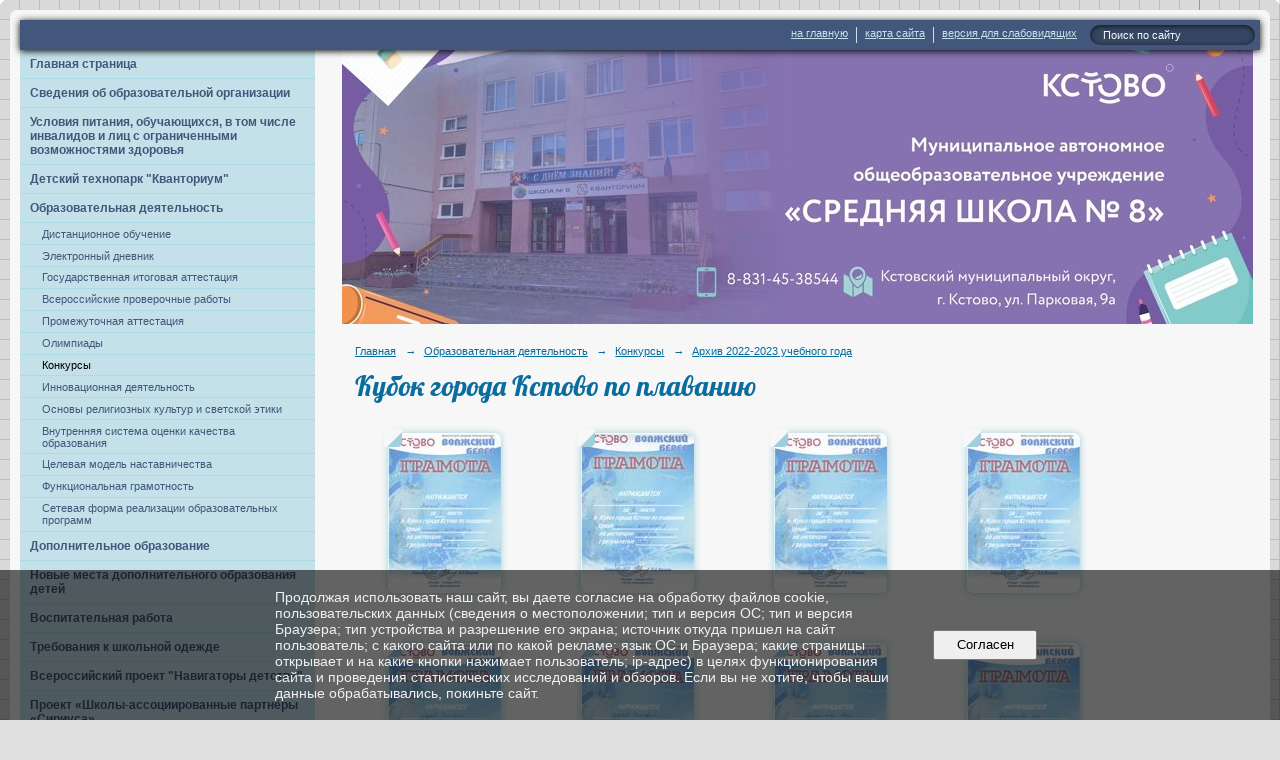

--- FILE ---
content_type: text/html; charset=utf-8
request_url: https://school8kstovo.ru/15038/16353/28295/26021/
body_size: 13367
content:
<!DOCTYPE html>
<html>
<head>
  <title>Муниципальное автономное общеобразовательное учреждение "Средняя школа № 8 с углубленным изучением отдельных предметов". Кубок города Кстово по плаванию</title>
   <meta http-equiv="Content-Type" content="text/html; charset=utf-8" />

  <meta name="keywords" content=""/>
  <meta name="description" content=""/>
  <meta name="copyright" content="Powered by Nubex"/>

   <link rel="canonical" href="https://school8kstovo.ru/15038/16353/28295/26021/" />

  <meta name="yandex-verification" content="33298ffd570c6d4f" />
  <meta name='google-site-verification' value='wcpiNx69tfXxvDziBYWR3I6L5jCloHI_LSOzEk0O-cE' />
  <meta name="sputnik-verification" content="joUNy7itUfqEkGBv"/>




<link href="https://static.nubex.ru/current/plain/_build/build_fluid.css?mtime=1766067391" type="text/css" rel="stylesheet" media="all"/>
<link href="/_data/css/styles_other.css?mtime=1768889212" type="text/css" rel="stylesheet" media="all"/>

<!--[if lt IE 9]>
<link href="/_data/css/styles_ie.css?mtime=1768894043" type="text/css" rel="stylesheet" media="all"/>
<![endif]-->




</head>

    

<body class="cntSizeMiddle  fluid  site-theme-unsaved font_size_standart c12 l7 bg_lib_bg201 "
 data-hash="2a95fbbf1e200810493bed3c542ff71d">

    




<div class="container container_12  containerWide">
        <div class="row">
    <div class="grid_12">
        
    <div  data-readable="1"  class="serviceMenu  serviceMenuAlignRight clearfix">
        <div class="serviceMenuContainer">

                        <ul class="serviceMenuNav pullRight">
                                    <li >
                        <a id="service_menu_top_first_page"
                           href="/"
                           >на главную</a>
                                            </li>
                                    <li >
                        <a id="service_menu_top_map"
                           href="/map/"
                           >карта сайта</a>
                                            </li>
                                    <li >
                        <a id="service_menu_top_accessibility"
                           href="/_data/accessibility_yes/"
                           itemprop="copy">версия для слабовидящих</a>
                                            </li>
                            </ul>

                        <div class="serviceMenuSearch pullRight">
                <form action="/search/" method="get">
                    <div class="input"><input type="text" name="query" class="textGray" value="Поиск по сайту" onfocus="this.className = 'textBlack'; if (this.value == 'Поиск по сайту') this.value = ''" onblur=" this.className = 'textGray'; if (this.value == '') this.value = 'Поиск по сайту'" /></div>
                    <div class="button">    <button class="btn btn-primary btn-xs " type="submit" name="" value=""></button>
</div>
                </form>
            </div>
            
        </div>
    </div>

	</div>
    </div>
    
            <div class="row">
            <div class="grid_3">
                        
  <div  data-readable="2"  class="widget_mainmenu_column widget_mainmenu_column_8598">
     

<nav  class="mainMenuVertical menuExpandCurrent mainMenuStyleS1 mainMenuPullDown clearfix">

  <ul>

    <li class="item first">
        <a href="/7111/">Главная страница</a>
                
     </li>

    <li class="item hasChildren">
        <a href="/svedenia_ob_oo/">Сведения об&nbsp;образовательной организации</a>
                            <ul class="mainMenuDropDown">
                <li><a href="/svedenia_ob_oo/osnovnie_svedenija/">Основные сведения</a></li>
                <li><a href="/svedenia_ob_oo/strukturnie_podrazdelenia/">Структура и органы управления образовательной организации</a></li>
                <li><a href="/svedenia_ob_oo/docs/">Документы</a></li>
                <li><a href="/svedenia_ob_oo/education/">Образование</a></li>
                <li><a href="/svedenia_ob_oo/5303/">Образовательные стандарты</a></li>
                <li><a href="/svedenia_ob_oo/30926/">Руководство</a></li>
                <li><a href="/svedenia_ob_oo/5384/">Педагогический состав</a></li>
                <li><a href="/svedenia_ob_oo/5442/">Материально-техническое обеспечение и оснащенность образовательного процесса. Доступная среда</a></li>
                <li><a href="/svedenia_ob_oo/15136/">Платные образовательные услуги</a></li>
                <li><a href="/svedenia_ob_oo/5549/">Финансово-хозяйственная деятельность</a></li>
                <li><a href="/svedenia_ob_oo/5552/">Вакантные места для приема (перевода) учащихся</a></li>
                <li><a href="/svedenia_ob_oo/15624/">Международное сотрудничество</a></li>
                <li><a href="/svedenia_ob_oo/5537/">Стипендии и иные виды материальной поддержки</a></li>
                <li><a href="/svedenia_ob_oo/24691/">Организация питания в образовательной организации</a></li>
                            </ul>
        
     </li>

    <li class="item">
        <a href="/24690/">Условия питания, обучающихся, в том числе инвалидов и лиц с ограниченными возможностями здоровья</a>
                
     </li>

    <li class="item hasChildren">
        <a href="/kvantorium/">Детский технопарк "Кванториум"</a>
                            <ul class="mainMenuDropDown">
                <li><a href="/kvantorium/19464/">Общая информация о детском технопарке "Кванториум"</a></li>
                <li><a href="/kvantorium/19466/">Документы</a></li>
                <li><a href="/kvantorium/19468/">Образовательные программы</a></li>
                <li><a href="/kvantorium/19470/">Педагоги</a></li>
                <li><a href="/kvantorium/19472/">Материально-техническая база</a></li>
                <li><a href="/kvantorium/19474/">Режим занятий</a></li>
                <li><a href="/kvantorium/19476/">Мероприятия</a></li>
                <li><a href="/kvantorium/19478/">Дополнительная информация</a></li>
                <li><a href="/kvantorium/19480/">Обратная связь</a></li>
                            </ul>
        
     </li>

    <li class="item current hasChildren hasCurrentChildren">
        <a href="/15038/">Образовательная деятельность</a>
                            <ul >
                <li><a href="/15038/13552/">Дистанционное обучение</a></li>
                <li><a href="/15038/15200/">Электронный дневник</a></li>
                <li><a href="/15038/gos_itogovaja_attestacia/">Государственная итоговая аттестация</a></li>
                <li><a href="/15038/19926/">Всероссийские проверочные работы</a></li>
                <li><a href="/15038/promezhutochnaja_attestacia/">Промежуточная аттестация</a></li>
                <li><a href="/15038/olimpiadi/">Олимпиады</a></li>
                <li class="current"><a href="/15038/16353/" class="current">Конкурсы</a></li>
                <li><a href="/15038/innovacionnaja_dejatelnost/">Инновационная деятельность</a></li>
                <li><a href="/15038/5296/">Основы религиозных культур и светской этики</a></li>
                <li><a href="/15038/vnutrennaja_sistema_ocenki_kachestva_obrazovania/">Внутренняя система оценки качества образования</a></li>
                <li><a href="/15038/17840/">Целевая модель наставничества</a></li>
                <li><a href="/15038/19883/">Функциональная грамотность</a></li>
                <li><a href="/15038/28100/">Сетевая форма реализации образовательных программ</a></li>
                            </ul>
        
     </li>

    <li class="item">
        <a href="/dopolnitelnoe_obrazovanie/">Дополнительное образование</a>
                
     </li>

    <li class="item hasChildren">
        <a href="/25238/">Новые места дополнительного образования детей</a>
                            <ul class="mainMenuDropDown">
                <li><a href="/25238/25241/">Общая информация</a></li>
                <li><a href="/25238/25243/">Документы</a></li>
                <li><a href="/25238/25245/">Образовательные программы</a></li>
                <li><a href="/25238/25247/">Педагоги</a></li>
                <li><a href="/25238/25249/">Материально-техническая база</a></li>
                <li><a href="/25238/25251/">Режим занятий</a></li>
                <li><a href="/25238/25253/">Мероприятия</a></li>
                            </ul>
        
     </li>

    <li class="item hasChildren">
        <a href="/vospitatelnaja_rabota/">Воспитательная работа</a>
                            <ul class="mainMenuDropDown">
                <li><a href="/vospitatelnaja_rabota/5619/">Воспитательная система школы</a></li>
                <li><a href="/vospitatelnaja_rabota/5622/">Детская общественная организация "Новое поколение"</a></li>
                <li><a href="/vospitatelnaja_rabota/24769/">Разговоры о важном</a></li>
                <li><a href="/vospitatelnaja_rabota/5625/">Ученическое самоуправление</a></li>
                <li><a href="/vospitatelnaja_rabota/5626/">Материалы для проведения классных часов</a></li>
                <li><a href="/vospitatelnaja_rabota/10613/">Нормативно-правовые документы</a></li>
                <li><a href="/vospitatelnaja_rabota/12026/">Профилактика правонарушений и асоциального поведения</a></li>
                <li><a href="/vospitatelnaja_rabota/13689/">Каникулы - онлайн</a></li>
                <li><a href="/vospitatelnaja_rabota/20241/">Летняя оздоровительная кампания</a></li>
                <li><a href="/vospitatelnaja_rabota/27858/">Социально-психологическое тестирование</a></li>
                            </ul>
        
     </li>

    <li class="item">
        <a href="/trebovanija_k_shkolnoj_odezhde/">Требования к&nbsp;школьной одежде</a>
                
     </li>

    <li class="item hasChildren">
        <a href="/20483/">Всероссийский проект "Навигаторы детства"</a>
                            <ul class="mainMenuDropDown">
                <li><a href="/20483/20485/">Состав команды по воспитанию</a></li>
                <li><a href="/20483/20487/">Лента актуальных новостей</a></li>
                <li><a href="/20483/31098/">Медиаархив</a></li>
                <li><a href="/20483/20494/">Полезные ссылки</a></li>
                <li><a href="/20483/31099/">Методическая копилка</a></li>
                            </ul>
        
     </li>

    <li class="item hasChildren">
        <a href="/30714/">Проект «Школы-ассоциированные партнёры «Сириуса»</a>
                            <ul class="mainMenuDropDown">
                <li><a href="/30714/30716/">Нормативные документы реализации Проекта</a></li>
                <li><a href="/30714/30718/">Информация о классах Проекта</a></li>
                <li><a href="/30714/30720/">Учебный план Проекта</a></li>
                <li><a href="/30714/30722/">Рабочие программы профильных предметов классов Проекта</a></li>
                <li><a href="/30714/30724/">Партнёры классов Проекта</a></li>
                <li><a href="/30714/30727/">Новости Проекта</a></li>
                <li><a href="/30714/30729/">Контактные данные школьного координатора Проекта</a></li>
                            </ul>
        
     </li>

    <li class="item hasChildren">
        <a href="/8186/">Профминимум</a>
                            <ul class="mainMenuDropDown">
                <li><a href="/8186/15659/">Центр опережающей профессиональной подготовки Нижегородской области</a></li>
                <li><a href="/8186/16471/">Сотрудничество с ВУЗами</a></li>
                            </ul>
        
     </li>

    <li class="item">
        <a href="/dok_vodjanoi/">Бассейн (ДОК «Водяной»)</a>
                
     </li>

    <li class="item">
        <a href="/24593/">Школа будущих первоклассников «Росток»</a>
                
     </li>

    <li class="item hasChildren">
        <a href="/6416/">Условия для охраны здоровья учащихся,  в том числе инвалидов и лиц с ограниченными возможностями здоровья</a>
                            <ul class="mainMenuDropDown">
                <li><a href="/6416/22647/">Условия для охраны здоровья</a></li>
                <li><a href="/6416/6419/">Развитие физической культуры и спорта,  в том числе доступных для инвалидов и лиц с ограниченными возможностями здоровья</a></li>
                            </ul>
        
     </li>

    <li class="item">
        <a href="/pespektivi_razvitija/">Перспективы развития</a>
                
     </li>

    <li class="item">
        <a href="/publichnij_doklad/">Публичный доклад</a>
                
     </li>

    <li class="item hasChildren">
        <a href="/15040/">Безопасность</a>
                            <ul class="mainMenuDropDown">
                <li><a href="/15040/bezopasnost_shkoli/">Безопасность школы и Охрана Труда</a></li>
                <li><a href="/15040/20632/">Противодействие экстремизму и терроризму</a></li>
                <li><a href="/15040/33793/">Психологическая безопасность</a></li>
                <li><a href="/15040/12430/">Дорожная безопасность</a></li>
                <li><a href="/15040/26229/">Пожарная безопасность</a></li>
                <li><a href="/15040/17857/">Безопасность на железной дороге</a></li>
                <li><a href="/15040/24552/">Профилактика электротравматизма у детей</a></li>
                <li><a href="/15040/10994/">Информационная безопасность</a></li>
                <li><a href="/15040/12893/">Засветись!</a></li>
                <li><a href="/15040/13331/">Грипп</a></li>
                <li><a href="/15040/13863/">Безопасность в условиях распространения новой коронавирусной инфекции (COVID-19)</a></li>
                <li><a href="/15040/17842/">Мошенничество</a></li>
                <li><a href="/15040/25457/">"Мероприятия для  обучающихся и их законных представителей направленные на безопасность детей" "ДЕТСКИЙ ТЕЛЕФОН ДОВЕРИЯ"</a></li>
                <li><a href="/15040/31649/">Правила безопасного поведения на водных объектах в осенне-зимний период.</a></li>
                            </ul>
        
     </li>

    <li class="item hasChildren">
        <a href="/metodicheskaja_rabota/">Методическая работа</a>
                            <ul class="mainMenuDropDown">
                <li><a href="/metodicheskaja_rabota/attestacia_rabotnikov/">Аттестация педагогических работников</a></li>
                            </ul>
        
     </li>

    <li class="item hasChildren">
        <a href="/roditeljam/">Родителям</a>
                            <ul class="mainMenuDropDown">
                <li><a href="/roditeljam/pravila_priema/">Правила приема в школу</a></li>
                <li><a href="/roditeljam/rekomendacii_dlja_roditelej/">Рекомендации для&nbsp;родителей</a></li>
                <li><a href="/roditeljam/protiv_narkotikov/">Противодействие употреблению наркотических средств</a></li>
                <li><a href="/roditeljam/o_denezhnih_sborah/">О недопущении сбора денежных средств</a></li>
                            </ul>
        
     </li>

    <li class="item hasChildren">
        <a href="/9410/">Позитивная оценка деятельности школы</a>
                            <ul class="mainMenuDropDown">
                <li><a href="/9410/nacionalnij_proekt_obrazovanie/">Приоритетный национальный проект «Образование»</a></li>
                <li><a href="/9410/6394/">Участие школы и учителей в приоритетном национальном проекте "Образование"</a></li>
                <li><a href="/9410/o_nashih_vipusknikah/">О наших выпускниках</a></li>
                <li><a href="/9410/statji_o_shkole/">Статьи о школе</a></li>
                            </ul>
        
     </li>

    <li class="item">
        <a href="/8559/">Вакансии</a>
                
     </li>

    <li class="item hasChildren">
        <a href="/9464/">Обращения граждан</a>
                            <ul class="mainMenuDropDown">
                <li><a href="/9464/11361/">Обращения граждан</a></li>
                <li><a href="/9464/11363/">Организация работы с обращениями граждан</a></li>
                <li><a href="/9464/11369/">Сведения о ходе рассмотрения обращений, поступивших в образовательную организацию</a></li>
                <li><a href="/9464/11372/">Политика министерства образования Нижегородской области в отношении обработки персональных данных</a></li>
                <li><a href="/9464/uslugi_v_elektronnom_vide/">Предоставление услуг в&nbsp;электронном виде в&nbsp;сфере образования</a></li>
                            </ul>
        
     </li>

    <li class="item">
        <a href="/17256/">Заказать справку об обучении в МАОУ СШ№ 8</a>
                
     </li>

    <li class="item">
        <a href="/32763/">Заказать справку об оплате образовательных услуг для предоставления в ФНС</a>
                
     </li>

    <li class="item">
        <a href="/32787/">Тестирование на знание русского языка, достаточное для освоения образовательных программ начального общего, основного общего, среднего общего образования, иностранных граждан и лиц без гражданства</a>
                
     </li>

    <li class="item hasChildren">
        <a href="/33325/">Сведения об организации отдыха детей и их оздоровления</a>
                            <ul class="mainMenuDropDown">
                <li><a href="/33325/33735/">Об организации отдыха детей и их оздоровления</a></li>
                <li><a href="/33325/33742/">Деятельность</a></li>
                <li><a href="/33325/33744/">Материально-техническое обеспечение и оснащенность организации отдыха детей и их оздоровления</a></li>
                <li><a href="/33325/33748/">Услуги, в том числе платные, предоставляемые организации отдыха детей и их оздоровления</a></li>
                <li><a href="/33325/33750/">Доступная среда</a></li>
                            </ul>
        
     </li>

    <li class="item hasChildren last">
        <a href="/anti-corruption/">Противодействие коррупции</a>
                            <ul class="mainMenuDropDown">
                <li><a href="/anti-corruption/regulatory_acts/">Нормативные правовые и иные акты в сфере противодействия коррупции</a></li>
                <li><a href="/anti-corruption/expertise/">Антикоррупционная экспертиза</a></li>
                <li><a href="/anti-corruption/methodological_materials/">Методические материалы</a></li>
                <li><a href="/anti-corruption/document_forms/">Формы документов, связанные с противодействием коррупции, для заполнения</a></li>
                <li><a href="/anti-corruption/income_information/">Сведения о доходах, расходах, об имуществе и обязательствах имущественного характера</a></li>
                <li><a href="/anti-corruption/commission/">Комиссия по соблюдению требований к служебному поведению и урегулированию конфликта интересов</a></li>
                <li><a href="/anti-corruption/feedback_corruption/">Обратная связь для сообщений о фактах коррупции</a></li>
                            </ul>
        
     </li>
</ul>

</nav>
  </div>
  <div  data-readable="3"  class="widget_link_list_column widget_link_list_column_15058">
  
    
    
        <div class="wgExtraMenuMain mainMenuVertical menuExpand menuExpandCurrent mainMenuPullDown" style="z-index: 10">
            
        <ul>
                    <li class="">
                
                <a href="/roditeljam/pravila_priema/"   rel="noopener noreferrer"   >ВСЕ О ПРИЁМЕ В 1 КЛАСС!</a>
            
                
            </li>
                    <li class="">
                
                <a href=" /ru/uglublennoe_izuchenie_predmetov/ "   rel="noopener noreferrer"   >Прием в классы с углубленным изучением отдельных предметов</a>
            
                
            </li>
                    <li class="">
                
                <a href=" /ru/11642/ "   rel="noopener noreferrer"   >Борьба с коррупцией</a>
            
                
            </li>
                    <li class="">
                
                <a href="/ru/10937/ "   rel="noopener noreferrer"   >Телефон доверия</a>
            
                
            </li>
                    <li class="">
                
                <a href="/15040/13863/"   rel="noopener noreferrer"   >Алгоритм деятельности МБОУ СШ №8 в условиях распространения новой коронавирусной инфекции</a>
            
                
            </li>
            </ul>        </div>
    

    
  </div>
  <div  data-readable="4"  class="widget_text_column widget_text_column_26713">
  
    
    
    <div class="wgOpen clearfix">
        <div class="content" ><p><a href="https://www.gosuslugi.ru/600426/1/form" target="_blank"><img alt="" class="figure left" src="https://r1.nubex.ru/s2335-1f2/f11082_4b/photo_2025-03-25_14-37-57.jpg" style="width: 280px; height: 162px;" /><img alt="" class="figure left" src="https://r1.nubex.ru/s2335-1f2/f8590_92/enroll_1_class1fd28.png" style="width: 280px; height: 148px;" /></a></p>

<p>&nbsp;</p></div>
    </div>

  </div>
  <div  data-readable="5"  class="widget_text_column widget_text_column_15052">
  
    
    
    <div class="wgOpen clearfix">
        <div class="content" ><p><a href="/ru/6106/"><img alt="" src="https://r1.nubex.ru/s2335-1f2/f895_85/i6108-image-thumbnail.gif" style="height: 51px; width: 170px;" /></a></p></div>
    </div>

  </div>
  <div  class="widget_delimiter_column widget_delimiter_column_15051">
  <div class="wgDelim"></div>

  </div>
  <div  data-readable="6"  class="widget_text_column widget_text_column_19836">
  
    
    
    <div class="wgOpen clearfix">
        <div class="content" ><script src='https://pos.gosuslugi.ru/bin/script.min.js'></script> 
<style>
#js-show-iframe-wrapper{position:relative;display:flex;align-items:center;justify-content:center;width:100%;min-width:293px;max-width:100%;background:linear-gradient(138.4deg,#38bafe 26.49%,#2d73bc 79.45%);color:#fff;cursor:pointer}#js-show-iframe-wrapper .pos-banner-fluid *{box-sizing:border-box}#js-show-iframe-wrapper .pos-banner-fluid .pos-banner-btn_2{display:block;width:240px;min-height:56px;font-size:18px;line-height:24px;cursor:pointer;background:#0d4cd3;color:#fff;border:none;border-radius:8px;outline:0}#js-show-iframe-wrapper .pos-banner-fluid .pos-banner-btn_2:hover{background:#1d5deb}#js-show-iframe-wrapper .pos-banner-fluid .pos-banner-btn_2:focus{background:#2a63ad}#js-show-iframe-wrapper .pos-banner-fluid .pos-banner-btn_2:active{background:#2a63ad}@-webkit-keyframes fadeInFromNone{0%{display:none;opacity:0}1%{display:block;opacity:0}100%{display:block;opacity:1}}@keyframes fadeInFromNone{0%{display:none;opacity:0}1%{display:block;opacity:0}100%{display:block;opacity:1}}@font-face{font-family:LatoWebLight;src:url(https://pos.gosuslugi.ru/bin/fonts/Lato/fonts/Lato-Light.woff2) format("woff2"),url(https://pos.gosuslugi.ru/bin/fonts/Lato/fonts/Lato-Light.woff) format("woff"),url(https://pos.gosuslugi.ru/bin/fonts/Lato/fonts/Lato-Light.ttf) format("truetype");font-style:normal;font-weight:400}@font-face{font-family:LatoWeb;src:url(https://pos.gosuslugi.ru/bin/fonts/Lato/fonts/Lato-Regular.woff2) format("woff2"),url(https://pos.gosuslugi.ru/bin/fonts/Lato/fonts/Lato-Regular.woff) format("woff"),url(https://pos.gosuslugi.ru/bin/fonts/Lato/fonts/Lato-Regular.ttf) format("truetype");font-style:normal;font-weight:400}@font-face{font-family:LatoWebBold;src:url(https://pos.gosuslugi.ru/bin/fonts/Lato/fonts/Lato-Bold.woff2) format("woff2"),url(https://pos.gosuslugi.ru/bin/fonts/Lato/fonts/Lato-Bold.woff) format("woff"),url(https://pos.gosuslugi.ru/bin/fonts/Lato/fonts/Lato-Bold.ttf) format("truetype");font-style:normal;font-weight:400}@font-face{font-family:RobotoWebLight;src:url(https://pos.gosuslugi.ru/bin/fonts/Roboto/Roboto-Light.woff2) format("woff2"),url(https://pos.gosuslugi.ru/bin/fonts/Roboto/Roboto-Light.woff) format("woff"),url(https://pos.gosuslugi.ru/bin/fonts/Roboto/Roboto-Light.ttf) format("truetype");font-style:normal;font-weight:400}@font-face{font-family:RobotoWebRegular;src:url(https://pos.gosuslugi.ru/bin/fonts/Roboto/Roboto-Regular.woff2) format("woff2"),url(https://pos.gosuslugi.ru/bin/fonts/Roboto/Roboto-Regular.woff) format("woff"),url(https://pos.gosuslugi.ru/bin/fonts/Roboto/Roboto-Regular.ttf) format("truetype");font-style:normal;font-weight:400}@font-face{font-family:RobotoWebBold;src:url(https://pos.gosuslugi.ru/bin/fonts/Roboto/Roboto-Bold.woff2) format("woff2"),url(https://pos.gosuslugi.ru/bin/fonts/Roboto/Roboto-Bold.woff) format("woff"),url(https://pos.gosuslugi.ru/bin/fonts/Roboto/Roboto-Bold.ttf) format("truetype");font-style:normal;font-weight:400}@font-face{font-family:ScadaWebRegular;src:url(https://pos.gosuslugi.ru/bin/fonts/Scada/Scada-Regular.woff2) format("woff2"),url(https://pos.gosuslugi.ru/bin/fonts/Scada/Scada-Regular.woff) format("woff"),url(https://pos.gosuslugi.ru/bin/fonts/Scada/Scada-Regular.ttf) format("truetype");font-style:normal;font-weight:400}@font-face{font-family:ScadaWebBold;src:url(https://pos.gosuslugi.ru/bin/fonts/Scada/Scada-Bold.woff2) format("woff2"),url(https://pos.gosuslugi.ru/bin/fonts/Scada/Scada-Bold.woff) format("woff"),url(https://pos.gosuslugi.ru/bin/fonts/Scada/Scada-Bold.ttf) format("truetype");font-style:normal;font-weight:400}@font-face{font-family:Geometria;src:url(https://pos.gosuslugi.ru/bin/fonts/Geometria/Geometria.eot);src:url(https://pos.gosuslugi.ru/bin/fonts/Geometria/Geometria.eot?#iefix) format("embedded-opentype"),url(https://pos.gosuslugi.ru/bin/fonts/Geometria/Geometria.woff) format("woff"),url(https://pos.gosuslugi.ru/bin/fonts/Geometria/Geometria.ttf) format("truetype");font-weight:400;font-style:normal}@font-face{font-family:Geometria-ExtraBold;src:url(https://pos.gosuslugi.ru/bin/fonts/Geometria/Geometria-ExtraBold.eot);src:url(https://pos.gosuslugi.ru/bin/fonts/Geometria/Geometria-ExtraBold.eot?#iefix) format("embedded-opentype"),url(https://pos.gosuslugi.ru/bin/fonts/Geometria/Geometria-ExtraBold.woff) format("woff"),url(https://pos.gosuslugi.ru/bin/fonts/Geometria/Geometria-ExtraBold.ttf) format("truetype");font-weight:800;font-style:normal}
</style>

<style>
#js-show-iframe-wrapper{background:#d1e4ff}#js-show-iframe-wrapper .pos-banner-fluid .pos-banner-btn_2{width:var(--pos-banner-fluid-4__button-width);min-height:var(--pos-banner-fluid-4__button-min-height);background:#0d4cd3;font-size:var(--pos-banner-fluid-4__button-font-size);font-family:LatoWeb,sans-serif;font-weight:400;padding:0;line-height:1.2}#js-show-iframe-wrapper .bf-4{position:relative;display:grid;grid-template-columns:var(--pos-banner-fluid-4__grid-template-columns);grid-template-rows:var(--pos-banner-fluid-4__grid-template-rows);width:100%;max-width:var(--pos-banner-fluid-4__max-width);min-height:var(--pos-banner-fluid-4__min-height);box-sizing:border-box;padding:var(--pos-banner-fluid-4__padding);grid-auto-flow:row dense}#js-show-iframe-wrapper .bf-4__decor{background:var(--pos-banner-fluid-4__bg-url) var(--pos-banner-fluid-4__bg-url-position) no-repeat;background-size:contain;margin:var(--pos-banner-fluid-4__decor-margin)}#js-show-iframe-wrapper .bf-4__content{display:flex;flex-direction:column;padding:var(--pos-banner-fluid-4__content-padding);grid-row:var(--pos-banner-fluid-4__content-grid-row);justify-content:center}#js-show-iframe-wrapper .bf-4__text{margin:var(--pos-banner-fluid-4__text-margin);font-size:var(--pos-banner-fluid-4__text-font-size);line-height:1.3;font-family:LatoWeb,sans-serif;font-weight:700;color:#0b1f33}#js-show-iframe-wrapper .bf-4__bottom-wrap{display:flex;flex-direction:row;align-items:center}#js-show-iframe-wrapper .bf-4__logo{width:var(--pos-banner-fluid-4__logo-width);margin-left:1px}#js-show-iframe-wrapper .bf-4__slogan{font-family:LatoWeb,sans-serif;font-weight:700;font-size:var(--pos-banner-fluid-4__slogan-font-size);line-height:1.2;color:#005ca9}#js-show-iframe-wrapper .bf-4__btn-wrap{width:var(--pos-banner-fluid-4__button-wrap-width);max-width:var(--pos-banner-fluid-4__button-wrap-max-width);margin:var(--pos-banner-fluid-4__button-wrap-margin)}
</style >
<div id='js-show-iframe-wrapper'>
  <div class='pos-banner-fluid bf-4'>

    <div class='bf-4__decor'></div >
    <div class='bf-4__content'>
      <div class='bf-4__text'>
        Есть предложения по организации учебного процесса или знаете, как сделать школу лучше?
      </div >

      <div class='bf-4__bottom-wrap'>
        <div class='bf-4__btn-wrap'>
          <!-- pos-banner-btn_2 не удалять; другие классы не добавлять -->
          <button
            class='pos-banner-btn_2'
            type='button'
          >Сообщите нам
          </button >
        </div >

        <div class='bf-4__logo-wrap'>
          <img
            class='bf-4__logo'
            src='https://pos.gosuslugi.ru/bin/banner-fluid/gosuslugi-logo-blue.svg'
            alt='Госуслуги'
          />
          <div class='bf-4__slogan'>Решаем вместе</div >
        </div >
      </div>
    </div >

  </div >
</div >
<script>

(function(){
  "use strict";function ownKeys(e,t){var n=Object.keys(e);if(Object.getOwnPropertySymbols){var r=Object.getOwnPropertySymbols(e);if(t)r=r.filter(function(t){return Object.getOwnPropertyDescriptor(e,t).enumerable});n.push.apply(n,r)}return n}function _objectSpread(e){for(var t=1;t<arguments.length;t++){var n=null!=arguments[t]?arguments[t]:{};if(t%2)ownKeys(Object(n),true).forEach(function(t){_defineProperty(e,t,n[t])});else if(Object.getOwnPropertyDescriptors)Object.defineProperties(e,Object.getOwnPropertyDescriptors(n));else ownKeys(Object(n)).forEach(function(t){Object.defineProperty(e,t,Object.getOwnPropertyDescriptor(n,t))})}return e}function _defineProperty(e,t,n){if(t in e)Object.defineProperty(e,t,{value:n,enumerable:true,configurable:true,writable:true});else e[t]=n;return e}var POS_PREFIX_4="--pos-banner-fluid-4__",posOptionsInitialBanner4={"grid-template-columns":"100%","grid-template-rows":"110px auto","max-width":"100%","min-height":"auto",padding:"12px 17px 12px 17px","text-font-size":"17px","text-margin":"0 0 12px 0","button-font-size":"16px","button-width":"100%","button-min-height":"40px","button-wrap-width":"158px","button-wrap-margin":"0 16px 0 0","bg-url":"url('https://pos.gosuslugi.ru/bin/banner-fluid/4/banner-fluid-bg-4.svg')","bg-url-position":"left","content-padding":"10px 0 0 0","content-grid-row":"0","logo-width":"65px","slogan-font-size":"11px","decor-margin":"0"},setStyles=function(e,t){var n=arguments.length>2&&void 0!==arguments[2]?arguments[2]:POS_PREFIX_4;Object.keys(e).forEach(function(r){t.style.setProperty(n+r,e[r])})},removeStyles=function(e,t){var n=arguments.length>2&&void 0!==arguments[2]?arguments[2]:POS_PREFIX_4;Object.keys(e).forEach(function(e){t.style.removeProperty(n+e)})};function changePosBannerOnResize(){var e=document.documentElement,t=_objectSpread({},posOptionsInitialBanner4),n=document.getElementById("js-show-iframe-wrapper"),r=n?n.offsetWidth:document.body.offsetWidth;if(r>623)t["grid-template-columns"]="1fr 245px",t["grid-template-rows"]="100%",t["max-width"]="1120px",t["min-height"]="240px",t.padding="0 50px 0 50px",t["content-padding"]="0 50px 0 0",t["content-grid-row"]="1",t["text-font-size"]="25px",t["text-margin"]="0 0 24px 0",t["button-min-height"]="48px",t["button-wrap-margin"]="0 24px 0 0",t["logo-width"]="91px",t["slogan-font-size"]="15px",t["decor-margin"]="12px 0 0 0";if(r>900)t["grid-template-columns"]="1fr 335px",t["text-font-size"]="32px",t["bg-url-position"]="left bottom";if(r>1102)t["grid-template-columns"]="1fr 365px",t["text-font-size"]="38px",t["content-padding"]="0 57px 0 0";setStyles(t,e)}changePosBannerOnResize(),window.addEventListener("resize",changePosBannerOnResize),window.onunload=function(){var e=document.documentElement,t=_objectSpread({},posOptionsInitialBanner4);window.removeEventListener("resize",changePosBannerOnResize),removeStyles(t,e)};
})()
</script>
 <script>Widget("https://pos.gosuslugi.ru/form", 298712)</script></div>
    </div>

  </div>
  <div  data-readable="7"  class="widget_text_column widget_text_column_13294">
  
    
    
    <div class="wgOpen clearfix">
        <div class="content" ><p style="text-align: center;"><a href="https://school8kstovo.ru/13167/"><img alt="" class="figure center" src="https://r1.nubex.ru/s2335-1f2/f2820_fb/семья.jpg" style="width: 200px; height: 156px; border-width: 0px; border-style: solid; margin: 10px;" /></a></p>

<p><a href="http://school8kstovo.ru/13167/">Школа ответственного родителя</a></p></div>
    </div>

  </div>
  <div  data-readable="8"  class="widget_text_column widget_text_column_13223">
  
    
    
    <div class="wgOpen clearfix">
        <div class="content" ><p><a href="https://xn--80aidamjr3akke.xn--p1ai/"><img alt="" class="figure left" height="74" src="https://r1.nubex.ru/s2335-1f2/f2754_63/eb5385a28d65b18680695edfdbaaedae.png" width="200" /></a></p></div>
    </div>

  </div>
  <div  data-readable="9"  class="widget_text_column widget_text_column_9835">
  
    
    
    <div class="wgOpen clearfix">
        <div class="content" ><p><a href="http://school8kstovo.nubex.ru/9930/"><img alt="" class="figure left" src="https://r1.nubex.ru/s2335-1f2/f4925_d2/otsenka_kachestva_obrazovania.jpg" style="width: 200px; height: 133px;" /></a></p>

<p><a href="http://resurs-online.ru/Form.aspx?Guid=cdc4b5b7-fa7a-48ac-b35c-6149f7285dad" target="_blank"><img alt="" src="https://r1.nubex.ru/s2335-1f2/f7070_70/NOKO.png" style="height: 46px; width: 200px;" /></a></p></div>
    </div>

  </div>
  <div  class="widget_delimiter_column widget_delimiter_column_6573">
  <div class="wgDelim"></div>

  </div>
  <div  data-readable="10"  class="widget_text_column widget_text_column_6606">
  
    
    
    <div class="wgOpen clearfix">
        <div class="content" ><p><a href="/ru/6611/ "><img alt="" src="https://r1.nubex.ru/s2335-1f2/f863_a8/i6607-image-thumbnail.jpg" style="width: 210px; height: 85px;" /></a></p></div>
    </div>

  </div>
  <div  data-readable="11"  class="widget_text_column widget_text_column_22503">
  
    
    
    <div class="wgOpen clearfix">
        <div class="content" ><p><a href="https://объясняем.рф"><img alt="" class="figure left" src="https://r1.nubex.ru/s2335-1f2/f7078_18/250x250.jpg" style="width: 250px; height: 82px;" /></a></p></div>
    </div>

  </div>
  <div  data-readable="12"  class="widget_text_column widget_text_column_4765">
  
    
    
    <div class="wgOpen clearfix">
        <div class="content" ><p><a href="https://r1.nubex.ru/s2335-1f2/f8573_89/1679550664946(1).png"><img alt="" class="figure left" src="https://r1.nubex.ru/s2335-1f2/f8573_89/1679550664946(1).png" style="width: 240px; height: 240px;" /></a></p></div>
    </div>

  </div>
  <div  data-readable="13"  class="widget_address_column widget_address_column_15050">
  

    

    <div class="wgFirmattributes wgOpen" itemscope itemtype="http://schema.org/Organization">
                    <p><strong><span itemprop="name">Контакты</span></strong></p>

        
                    <span class="address"></span><p><span itemprop="address" > г. Кстово, ул. Парковая, 9-А</span></p>

        
        
                            <p><strong></strong><span itemprop="telephone" > 8(831-45) 3-85-44 Приемная</span></p>

            

                            <p><strong></strong><span itemprop="telephone" > 8(831-45) 3-59-39 Директор</span></p>

            
                            <p><strong></strong><span itemprop="telephone" > 8(83145) 3-58-65 ДОК "Водяной"</span></p>

            
                    
                
                                <p><strong></strong><span itemprop="email" >                 <a href="mailto:s8_kst@mail.52gov.ru">s8_kst@mail.52gov.ru</a>
            </span></p>

                
</div>



  </div>
    
            </div>
            <div class="grid_9">
                
<header class="headerWrapper  headerDataEmpty">
    <div class="headerImage">
        <div class="logoAndInfoWrapper">
        
                </div>

    </div>
</header>
                	<div class="grid_12  alpha omega columnWide siteContent">
            <div class="columnWidePadding">
		<div class="path">
                       <span><a href="/">Главная</a>
           <em>&rarr;</em></span>
                               <span><a href="/15038/">Образовательная деятельность</a>
           <em>&rarr;</em></span>
                               <span><a href="/15038/16353/">Конкурсы</a>
           <em>&rarr;</em></span>
                               <span><a href="/15038/16353/28295/">Архив 2022-2023 учебного года</a>
           </span>
                        </div>
					<h1 >Кубок города Кстово по плаванию</h1>
	
		        </div>

            <div class="cb cb-gallery cb-padding-side"
         style="padding-top: 0px; padding-bottom: 20px"
            data-readable="14" >
        

    <div class="blockGallery " data-style="js_s5">

        
            <a href="https://r1.nubex.ru/s2335-1f2/8f20923e0d_fit-in~1280x800~filters:no_upscale()__f8321_dd.jpg" class="item" rel="gallery"  data-fancybox="gallery"  title="">
                <span class="container" style="                                                                                    padding:10px 34px 10px 33px;">
                    <span><img src="https://r1.nubex.ru/s2335-1f2/8513b69cc3_fit-in~160x160__f8321_dd.jpg" width="113" height="160" border="0" alt="" /></span>
                </span>
                            </a>
        
            <a href="https://r1.nubex.ru/s2335-1f2/1d285705c5_fit-in~1280x800~filters:no_upscale()__f8322_47.jpg" class="item" rel="gallery"  data-fancybox="gallery"  title="">
                <span class="container" style="                                                                                    padding:10px 34px 10px 33px;">
                    <span><img src="https://r1.nubex.ru/s2335-1f2/1154d2f5dc_fit-in~160x160__f8322_47.jpg" width="113" height="160" border="0" alt="" /></span>
                </span>
                            </a>
        
            <a href="https://r1.nubex.ru/s2335-1f2/9cc049970b_fit-in~1280x800~filters:no_upscale()__f8323_34.jpg" class="item" rel="gallery"  data-fancybox="gallery"  title="">
                <span class="container" style="                                                                                    padding:10px 34px 10px 33px;">
                    <span><img src="https://r1.nubex.ru/s2335-1f2/166f196d94_fit-in~160x160__f8323_34.jpg" width="113" height="160" border="0" alt="" /></span>
                </span>
                            </a>
        
            <a href="https://r1.nubex.ru/s2335-1f2/a1a2baf45d_fit-in~1280x800~filters:no_upscale()__f8324_f9.jpg" class="item" rel="gallery"  data-fancybox="gallery"  title="">
                <span class="container" style="                                                                                    padding:10px 34px 10px 33px;">
                    <span><img src="https://r1.nubex.ru/s2335-1f2/ba45bae850_fit-in~160x160__f8324_f9.jpg" width="113" height="160" border="0" alt="" /></span>
                </span>
                            </a>
        
            <a href="https://r1.nubex.ru/s2335-1f2/46b42f691a_fit-in~1280x800~filters:no_upscale()__f8325_2f.jpg" class="item" rel="gallery"  data-fancybox="gallery"  title="">
                <span class="container" style="                                                                                    padding:10px 34px 10px 33px;">
                    <span><img src="https://r1.nubex.ru/s2335-1f2/6f32ded677_fit-in~160x160__f8325_2f.jpg" width="113" height="160" border="0" alt="" /></span>
                </span>
                            </a>
        
            <a href="https://r1.nubex.ru/s2335-1f2/38d2daea0e_fit-in~1280x800~filters:no_upscale()__f8326_48.jpg" class="item" rel="gallery"  data-fancybox="gallery"  title="">
                <span class="container" style="                                                                                    padding:10px 34px 10px 33px;">
                    <span><img src="https://r1.nubex.ru/s2335-1f2/bc8b1eaa4e_fit-in~160x160__f8326_48.jpg" width="113" height="160" border="0" alt="" /></span>
                </span>
                            </a>
        
            <a href="https://r1.nubex.ru/s2335-1f2/764692eb67_fit-in~1280x800~filters:no_upscale()__f8327_06.jpg" class="item" rel="gallery"  data-fancybox="gallery"  title="">
                <span class="container" style="                                                                                    padding:10px 34px 10px 33px;">
                    <span><img src="https://r1.nubex.ru/s2335-1f2/e3ca28de21_fit-in~160x160__f8327_06.jpg" width="113" height="160" border="0" alt="" /></span>
                </span>
                            </a>
        
            <a href="https://r1.nubex.ru/s2335-1f2/8fc05108ce_fit-in~1280x800~filters:no_upscale()__f8328_b1.jpg" class="item" rel="gallery"  data-fancybox="gallery"  title="">
                <span class="container" style="                                                                                    padding:10px 34px 10px 33px;">
                    <span><img src="https://r1.nubex.ru/s2335-1f2/ef52a832b8_fit-in~160x160__f8328_b1.jpg" width="113" height="160" border="0" alt="" /></span>
                </span>
                            </a>
        
            <a href="https://r1.nubex.ru/s2335-1f2/87d368d597_fit-in~1280x800~filters:no_upscale()__f8329_74.jpg" class="item" rel="gallery"  data-fancybox="gallery"  title="">
                <span class="container" style="                                                                                    padding:10px 34px 10px 33px;">
                    <span><img src="https://r1.nubex.ru/s2335-1f2/32246707d1_fit-in~160x160__f8329_74.jpg" width="113" height="160" border="0" alt="" /></span>
                </span>
                            </a>
        
            <a href="https://r1.nubex.ru/s2335-1f2/700b116381_fit-in~1280x800~filters:no_upscale()__f8330_f5.jpg" class="item" rel="gallery"  data-fancybox="gallery"  title="">
                <span class="container" style="                                                                                    padding:10px 34px 10px 33px;">
                    <span><img src="https://r1.nubex.ru/s2335-1f2/075641c0cb_fit-in~160x160__f8330_f5.jpg" width="113" height="160" border="0" alt="" /></span>
                </span>
                            </a>
        
            <a href="https://r1.nubex.ru/s2335-1f2/8c21fe5698_fit-in~1280x800~filters:no_upscale()__f8331_dd.jpg" class="item" rel="gallery"  data-fancybox="gallery"  title="">
                <span class="container" style="                                                                                    padding:10px 34px 10px 33px;">
                    <span><img src="https://r1.nubex.ru/s2335-1f2/eea228e723_fit-in~160x160__f8331_dd.jpg" width="113" height="160" border="0" alt="" /></span>
                </span>
                            </a>
        
            <a href="https://r1.nubex.ru/s2335-1f2/50bed50651_fit-in~1280x800~filters:no_upscale()__f8332_bb.jpg" class="item" rel="gallery"  data-fancybox="gallery"  title="">
                <span class="container" style="                                                                                    padding:10px 34px 10px 33px;">
                    <span><img src="https://r1.nubex.ru/s2335-1f2/763a52ca2a_fit-in~160x160__f8332_bb.jpg" width="113" height="160" border="0" alt="" /></span>
                </span>
                            </a>
        
            <a href="https://r1.nubex.ru/s2335-1f2/463b1fdc30_fit-in~1280x800~filters:no_upscale()__f8333_6a.jpg" class="item" rel="gallery"  data-fancybox="gallery"  title="">
                <span class="container" style="                                                                                    padding:10px 34px 10px 33px;">
                    <span><img src="https://r1.nubex.ru/s2335-1f2/33f82324bf_fit-in~160x160__f8333_6a.jpg" width="113" height="160" border="0" alt="" /></span>
                </span>
                            </a>
        
            <a href="https://r1.nubex.ru/s2335-1f2/f473806286_fit-in~1280x800~filters:no_upscale()__f8334_69.jpg" class="item" rel="gallery"  data-fancybox="gallery"  title="">
                <span class="container" style="                                                                                    padding:10px 34px 10px 33px;">
                    <span><img src="https://r1.nubex.ru/s2335-1f2/d4760425ce_fit-in~160x160__f8334_69.jpg" width="113" height="160" border="0" alt="" /></span>
                </span>
                            </a>
        
            <a href="https://r1.nubex.ru/s2335-1f2/ad5776513c_fit-in~1280x800~filters:no_upscale()__f8335_50.jpg" class="item" rel="gallery"  data-fancybox="gallery"  title="">
                <span class="container" style="                                                                                    padding:10px 34px 10px 33px;">
                    <span><img src="https://r1.nubex.ru/s2335-1f2/46feba7251_fit-in~160x160__f8335_50.jpg" width="113" height="160" border="0" alt="" /></span>
                </span>
                            </a>
        
            <a href="https://r1.nubex.ru/s2335-1f2/51da7be418_fit-in~1280x800~filters:no_upscale()__f8336_21.jpg" class="item" rel="gallery"  data-fancybox="gallery"  title="">
                <span class="container" style="                                                                                    padding:10px 34px 10px 33px;">
                    <span><img src="https://r1.nubex.ru/s2335-1f2/0b82b4e24e_fit-in~160x160__f8336_21.jpg" width="113" height="160" border="0" alt="" /></span>
                </span>
                            </a>
        
            <a href="https://r1.nubex.ru/s2335-1f2/67f2e906d1_fit-in~1280x800~filters:no_upscale()__f8337_a0.jpg" class="item" rel="gallery"  data-fancybox="gallery"  title="">
                <span class="container" style="                                                                                    padding:10px 34px 10px 33px;">
                    <span><img src="https://r1.nubex.ru/s2335-1f2/b8b55f73bf_fit-in~160x160__f8337_a0.jpg" width="113" height="160" border="0" alt="" /></span>
                </span>
                            </a>
        
            <a href="https://r1.nubex.ru/s2335-1f2/ffe86b2060_fit-in~1280x800~filters:no_upscale()__f8338_1e.jpg" class="item" rel="gallery"  data-fancybox="gallery"  title="">
                <span class="container" style="                                                                                    padding:10px 34px 10px 33px;">
                    <span><img src="https://r1.nubex.ru/s2335-1f2/a58b7b01df_fit-in~160x160__f8338_1e.jpg" width="113" height="160" border="0" alt="" /></span>
                </span>
                            </a>
        
            <a href="https://r1.nubex.ru/s2335-1f2/6e794d3bb2_fit-in~1280x800~filters:no_upscale()__f8339_dc.jpg" class="item" rel="gallery"  data-fancybox="gallery"  title="">
                <span class="container" style="                                                                                    padding:10px 34px 10px 33px;">
                    <span><img src="https://r1.nubex.ru/s2335-1f2/638b1aa945_fit-in~160x160__f8339_dc.jpg" width="113" height="160" border="0" alt="" /></span>
                </span>
                            </a>
        
            <a href="https://r1.nubex.ru/s2335-1f2/cc5fe58f9d_fit-in~1280x800~filters:no_upscale()__f8340_c6.jpg" class="item" rel="gallery"  data-fancybox="gallery"  title="">
                <span class="container" style="                                                                                    padding:10px 34px 10px 33px;">
                    <span><img src="https://r1.nubex.ru/s2335-1f2/891367aced_fit-in~160x160__f8340_c6.jpg" width="113" height="160" border="0" alt="" /></span>
                </span>
                            </a>
        
    </div>

    </div>

        
        
        <div class="columnWidePadding">
        <!--noindex-->
<div class="printLink"><span><a href="?printMode=yes" target="_blank" rel="nofollow">Версия для печати</a></span></div>
<!--/noindex-->
        </div>

    </div>
            </div>
        </div>
    
        <div class="row">
        <div class="grid_12">
            <footer class="footer">
	<div class="container clearfix"  data-readable="15" >
		<div class="copyright">
        <p style="text-align: center;">&nbsp;</p>

<p style="text-align: center;"><a href="https://minobrnauki.gov.ru/" target="_blank" title="Министерство науки и высшего образования Российской Федерации"><img alt="Министерство науки и высшего образования Российской Федерации" class="figure center" src="https://r1.nubex.ru/s2335-1f2/f4271_e5/минобрнауки.jpg" style="width: 85px; height: 85px; border-width: 1px; border-style: solid; margin: 5px;" /></a><a href="https://minobr.government-nnov.ru/?id=2500" target="_blank" title="Министерство образования, науки и молодежной политики Нижегородской области"><img alt="Министерство образования, науки и молодежной политики Нижегородской области" class="figure left" longdesc="Министерство образования, науки и молодежной политики Нижегородской области" src="https://r1.nubex.ru/s2335-1f2/f4282_15/мин обр НО.png" style="border-width: 1px; border-style: solid; margin: 5px; width: 85px; height: 85px;" /></a><a href="https://minobr.nobl.ru/" target="_blank" title="Федеральная служба по надзору в сфере образования и науки"><img alt="Федеральная служба по надзору в сфере образования и науки" class="figure left" src="https://r1.nubex.ru/s2335-1f2/f4272_1d/рособрнадзор.jpg" style="width: 85px; height: 85px; border-width: 1px; border-style: solid; margin: 5px;" /></a><a href="https://nobl.ru/" target="_blank" title="Правительство Нижегородской области"><img alt="Правительство Нижегородской области" class="figure left" src="https://r1.nubex.ru/s2335-1f2/f4273_f6/правительство НО.jpg" style="width: 85px; height: 85px; border-width: 1px; border-style: solid; margin: 5px;" /></a><a href="http://metodist-kstovo.ucoz.net/" target="_blank" title="Информационно-методический центр департамента образования администрации Кстовского муниципального района"><img alt="Информационно-методический центр департамента образования администрации Кстовского муниципального района" class="figure left" src="https://r1.nubex.ru/s2335-1f2/f4278_2c/ИМЦ кстово.png" style="width: 85px; height: 85px; border-width: 1px; border-style: solid; margin: 5px;" /></a><a href="https://kstovo.nobl.ru/" target="_blank" title="Администрация Кстовского муниципального района"><img alt="Администрация Кстовского муниципального района" class="figure left" src="https://r1.nubex.ru/s2335-1f2/f4274_6c/кстово адм.jpg" style="width: 85px; height: 85px; border-width: 1px; border-style: solid; margin: 5px;" /></a><a href="http://www.niro.nnov.ru/" target="_blank" title="Нижегородский институт развития образования"><img alt="Нижегородский институт развития образования" class="figure left" src="https://r1.nubex.ru/s2335-1f2/f4277_70/ниро.jpg" style="border-width: 1px; border-style: solid; margin: 5px; width: 85px; height: 85px;" /></a><a href="https://www.gosuslugi.ru/" target="_blank" title="ГОСУСЛУГИ"><img alt="ГОСУСЛУГИ" class="figure left" src="https://r1.nubex.ru/s2335-1f2/f4276_15/госуслуги.png" style="width: 85px; height: 85px; border-width: 1px; border-style: solid; margin: 5px;" /></a> <a href="https://fcprc.ru/" target="_blank" title="Центр защиты прав и интересов детей"><img alt="Центр защиты прав и интересов детей" class="figure left" src="https://r1.nubex.ru/s2335-1f2/f4279_94/центр защиты прав и интересов детей.jpg" style="width: 85px; height: 85px; border-width: 1px; border-style: solid; margin: 5px;" /></a> <a href="https://vk.com/obrazovanienn" target="_blank" title="Все про образование в нижегородской области"><img alt="Все про образование в нижегородской области" class="figure left" src="https://r1.nubex.ru/s2335-1f2/f4280_a8/obrazovanie52vk.png" style="border-width: 1px; border-style: solid; margin: 5px; width: 248px; height: 85px;" /></a></p>

<p>&nbsp;</p>

<p>&copy; 2016 Официальный сайт МАОУ СШ № 8 с углублённым изучением отдельных предметов. Нижегородская область, г. Кстово.<br />
Все права защищены.</p>

                    <div class="core">
                            &copy; Конструктор&nbsp;сайтов&nbsp;<a href="http://nubex.ru?utm_source=copyright" target="_blank">Nubex.ru</a>
                        </div>
        		</div>
		<div class="counters">
             <script type="text/javascript">
       (function(d, t, p) {
           var j = d.createElement(t); j.async = true; j.type = "text/javascript";
           j.src = ("https:" == p ? "https:" : "http:") + "//stat.sputnik.ru/cnt.js";
           var s = d.getElementsByTagName(t)[0]; s.parentNode.insertBefore(j, s);
       })(document, "script", document.location.protocol);
</script>
		</div>
		<div class="clear">&nbsp;</div>
	</div>
</footer>
        </div>
        </div>
    
</div>

    



<script type="text/javascript" src="https://static.nubex.ru/current/plain/_build/build.min.js?mtime=1766067391"></script>



    <div id="agreedBanner" style="display: block; width: 100%; position: fixed; left:0; bottom: 0; z-index: 10000; background-color: rgba(0,0,0,0.6); color: #EFEFEF; margin: 0; padding: 1rem; font-size: 14px; font-family: Arial, sans-serif;">
        <form action="/agreed/" method="post">
        <table style="width: 100%">
            <tr>
                <td style="width: 20%;"></td>
                <td>
                    Продолжая использовать наш сайт, вы даете согласие на обработку файлов cookie, пользовательских данных (сведения о местоположении; тип и версия ОС; тип и версия Браузера; тип устройства и разрешение его экрана; источник откуда пришел на сайт пользователь; с какого сайта или по какой рекламе; язык ОС и Браузера; какие страницы открывает и на какие кнопки нажимает пользователь; ip-адрес) в целях функционирования сайта и проведения статистических исследований и обзоров. Если вы не хотите, чтобы ваши данные обрабатывались, покиньте сайт.
                </td>
                <td style="width: 10%; text-align: right;">
                    <button id="agreedBtn" type="submit" style="padding:0.4em 1em;">&nbsp;&nbsp;Согласен&nbsp;&nbsp;</button>
                </td>
                <td style="width: 20%;"></td>
            </tr>
        </table>
        </form>
    </div>
    <script>
        $(document).ready(function() {
            $('#agreedBtn').bind('click', (e) => {
                    jQuery.ajax('/agreed/');
                    $('#agreedBanner').hide();
                    e.preventDefault();
            });
        })
    </script>
</body>
</html>
